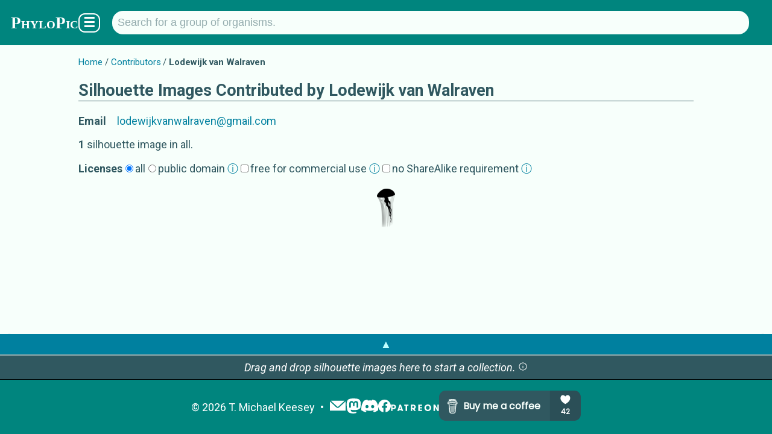

--- FILE ---
content_type: text/html; charset=utf-8
request_url: https://www.phylopic.org/contributors/efa86629-7d79-4db3-8f42-abf200846142/lodewijk-van-walraven-silhouettes
body_size: 4222
content:
<!DOCTYPE html><html lang="en" prefix="og: https://ogp.me/ns#"><head><meta charSet="utf-8"/><meta name="theme-color" content="#f7fffb"/><meta property="og:type" content="website"/><meta property="og:locale" content="en_US"/><meta name="author" content="T. Michael Keesey"/><meta name="language" content="en"/><meta name="no-email-collection" content="//unspam.com/noemailcollection"/><meta name="reply-to" content="keesey+phylopic@gmail.com"/><meta name="viewport" content="width=device-width,initial-scale=1"/><link href="http://tmkeesey.net" rel="author"/><link href="/apple-touch-icon.png" rel="icon" sizes="180x180" type="image/png"/><link href="/favicon-32x32.png" rel="icon" sizes="32x32" type="image/png"/><link href="/favicon-16x16.png" rel="icon" sizes="16x16" type="image/png"/><link href="/site.webmanifest" rel="manifest"/><link href="https://www.phylopic.org/search" rel="search"/><link href="https://www.phylopic.org/opensearch.xml" rel="search" type="application/opensearchdescription+xml"/><title>Silhouette Images Contributed by Lodewijk van Walraven to PhyloPic</title><meta name="robots" content="index,follow"/><meta name="description" content="All free silhouette images that have been contributed to PhyloPic by Lodewijk van Walraven."/><meta property="og:title" content="Silhouette Images Contributed by Lodewijk van Walraven to PhyloPic"/><meta property="og:description" content="All free silhouette images that have been contributed to PhyloPic by Lodewijk van Walraven."/><meta property="og:url" content="https://www.phylopic.org/contributors/efa86629-7d79-4db3-8f42-abf200846142/lodewijk-van-walraven-silhouettes"/><meta property="og:image" content="https://images.phylopic.org/images/4e532190-2618-4bbb-b1e1-ae417b6e3751/social/1200x628.png"/><meta property="og:image:alt" content="Chrysaora hysoscella"/><meta property="og:image:type" content="image/png"/><meta property="og:image:width" content="1200"/><meta property="og:image:height" content="628"/><meta property="og:site_name" content="PhyloPic"/><link rel="canonical" href="https://www.phylopic.org/contributors/efa86629-7d79-4db3-8f42-abf200846142/lodewijk-van-walraven-silhouettes"/><meta name="keywords" content="silhouettes,Lodewijk van Walraven"/><script type="application/ld+json">{"@context":"https://schema.org","@id":"https://www.phylopic.org/contributors/efa86629-7d79-4db3-8f42-abf200846142/lodewijk-van-walraven-silhouettes","@type":"Person","email":"lodewijkvanwalraven@gmail.com","identifier":"efa86629-7d79-4db3-8f42-abf200846142","name":"Lodewijk van Walraven","url":"https://www.phylopic.org/contributors/efa86629-7d79-4db3-8f42-abf200846142/lodewijk-van-walraven-silhouettes"}</script><meta name="next-head-count" content="31"/><link rel="preload" href="/_next/static/css/528c9e51b595df41.css" as="style"/><link rel="stylesheet" href="/_next/static/css/528c9e51b595df41.css" data-n-g=""/><link rel="preload" href="/_next/static/css/e0ef76d7ce829079.css" as="style"/><link rel="stylesheet" href="/_next/static/css/e0ef76d7ce829079.css" data-n-p=""/><noscript data-n-css=""></noscript><script defer="" nomodule="" src="/_next/static/chunks/polyfills-42372ed130431b0a.js"></script><script src="/_next/static/chunks/webpack-ea1cf9f21560a869.js" defer=""></script><script src="/_next/static/chunks/framework-1282731bf646f12d.js" defer=""></script><script src="/_next/static/chunks/main-1440dc4544b32c2f.js" defer=""></script><script src="/_next/static/chunks/pages/_app-113722dfae9b45fa.js" defer=""></script><script src="/_next/static/chunks/7855-2d65df1241b911f5.js" defer=""></script><script src="/_next/static/chunks/4760-d819a5d649d1cef9.js" defer=""></script><script src="/_next/static/chunks/5320-a91cda0a8956d6b3.js" defer=""></script><script src="/_next/static/chunks/pages/contributors/%5Buuid%5D/%5Bslug%5D-97d4ef35073232f2.js" defer=""></script><script src="/_next/static/w_h2vEsZxF5iQmAkaeXDV/_buildManifest.js" defer=""></script><script src="/_next/static/w_h2vEsZxF5iQmAkaeXDV/_ssgManifest.js" defer=""></script></head><body><div id="__next"><!--$--><!--/$--><!--$--><!--/$--><header class="PageLayout_header__AuZJW"><nav class="SiteNav_main__8D_8E"><a href="/"><h1><span class="SiteTitle_main__47MrV">PhyloPic</span></h1></a><form class="SearchBar_focusStealer__QsX7l"><input type="search"/></form><form action="/search" aria-label="Taxonomic" class="SearchBar_main__bp2h9" role="search"><p id="search-description" style="display:none">Search for a taxonomic group by typing in the name.</p><input aria-describedby="search-description" aria-label="Search for a group of organisms." class="" id="q" list="autocomplete" maxLength="128" minLength="2" name="q" placeholder="Search for a group of organisms." spellcheck="false" type="search" value=""/><datalist id="autocomplete"></datalist></form><div class="SiteNav_menuButton__F2HJh"><button>☰</button></div></nav></header><main><div class="Container_page__5HUcl"><section><header><nav class="Breadcrumbs_main__f4Gx1"><ul><li><a href="/">Home</a></li><li><a href="/contributors">Contributors</a></li><li><strong>Lodewijk van Walraven</strong></li></ul></nav><h1>Silhouette Images Contributed by <!-- -->Lodewijk van Walraven</h1><table><tbody><tr><th>Email</th><td><a href="mailto:lodewijkvanwalraven@gmail.com?subject=Your%20Silhouette%20Images%20on%20PhyloPic" rel="author">lodewijkvanwalraven@gmail.com</a></td></tr></tbody></table></header><p class=""><strong>1</strong> <!-- -->silhouette image<!-- --> in all<!-- -->.</p><form class="LicenseFilterView_main__ibcKu"><strong>Licenses</strong><div class="LicenseFilterView_option__i6jWc"><input id="license_all" type="radio" readonly="" checked=""/><label for="license_all">all</label></div><div class="LicenseFilterView_option__i6jWc"><input id="license_publicdomain" type="radio" readonly=""/><label for="license_publicdomain">public domain<!-- --> <a href="//creativecommons.org/share-your-work/public-domain/" rel="external">ⓘ</a></label></div><div class="LicenseFilterView_option__i6jWc"><input id="license_commercial" type="checkbox" readonly=""/><label for="license_commercial">free for commercial use<!-- --> <a href="//creativecommons.org/faq/#does-my-use-violate-the-noncommercial-clause-of-the-licenses" rel="external">ⓘ</a></label></div><div class="LicenseFilterView_option__i6jWc"><input id="license_nosharealike" type="checkbox" readonly=""/><label for="license_nosharealike">no ShareAlike requirement<!-- --> <a href="//wiki.creativecommons.org/wiki/ShareAlike_interpretation" rel="external">ⓘ</a></label></div></form><br/><div class="ImageListView_main__2_31i"><a class="LinkedImageThumbnailView_standard__CMFzt" draggable="true" title="Chrysaora hysoscella" href="/images/4e532190-2618-4bbb-b1e1-ae417b6e3751"><img alt="Chrysaora hysoscella" loading="lazy" width="64" height="64" decoding="async" data-nimg="1" style="color:transparent" srcSet="https://images.phylopic.org/images/4e532190-2618-4bbb-b1e1-ae417b6e3751/thumbnail/64x64.png?v=186862582a9 1x, https://images.phylopic.org/images/4e532190-2618-4bbb-b1e1-ae417b6e3751/thumbnail/128x128.png?v=186862582a9 2x" src="https://images.phylopic.org/images/4e532190-2618-4bbb-b1e1-ae417b6e3751/thumbnail/128x128.png?v=186862582a9"/></a></div></section></div></main><footer class="SiteFooter_main__zqRFF"><aside class="CollectionsDrawer_main__tnycV"><a class="CollectionsDrawer_toggle__bn0Ka" role="button">▲</a><!--$--><!--/$--></aside><ul class="SiteFooter_content__c_vu_"><li class="SiteFooter_item__dqep9"><abbr title="Copyright">©</abbr> <!-- -->2026<!-- --> <a href="http://tmkeesey.net/" rel="author">T. Michael Keesey</a></li><li class="SiteFooter_item__dqep9 SiteFooter_logos__7dMxr"><a title="Subscribe to the PhyloPic mailing list." href="/mailinglist"><img alt="Mailing List" loading="lazy" width="28" height="28" decoding="async" data-nimg="1" style="color:transparent" src="/_next/static/media/mail.52c6e013.svg"/></a><a href="//sauropods.win/@phylopic" title="Follow PhyloPic on Mastodon." rel="me"><img alt="Mastodon" loading="lazy" width="25" height="25" decoding="async" data-nimg="1" style="color:transparent" src="/_next/static/media/mastodon.9567f14b.svg"/></a><a href="//discord.gg/RtrWAzTEce" title="Join the discussion on Discord." rel="me"><img alt="Discord" loading="lazy" width="27.7" height="21" decoding="async" data-nimg="1" style="color:transparent" src="/_next/static/media/discord.a5da5625.svg"/></a><a href="//www.facebook.com/phylopic" title="Follow PhyloPic on Facebook." rel="me"><img alt="Facebook" loading="lazy" width="21" height="21" decoding="async" data-nimg="1" style="color:transparent" src="/_next/static/media/facebook.e987e32f.svg"/></a><a href="//www.patreon.com/tmkeesey?fan_landing=true" rel="author" title="Support the creator of PhyloPic on Patreon."><img alt="Patreon" loading="lazy" width="80" height="11" decoding="async" data-nimg="1" style="color:transparent" src="/_next/static/media/patreon-white.2c73d5ee.svg"/></a><a href="//www.buymeacoffee.com/phylopic" class="SiteFooter_optional__FybWR"><img alt="Buy me a coffee." loading="lazy" width="235" height="50" decoding="async" data-nimg="1" style="color:transparent" src="//img.buymeacoffee.com/button-api/?text=Buy me a coffee&amp;emoji=&amp;slug=phylopic&amp;button_colour=305860&amp;font_colour=f7fffb&amp;font_family=Poppins&amp;outline_colour=f7fffb&amp;coffee_colour=94acae"/></a></li></ul></footer></div><script id="__NEXT_DATA__" type="application/json">{"props":{"pageProps":{"build":532,"fallback":[["https://api.phylopic.org/contributors/efa86629-7d79-4db3-8f42-abf200846142?build=532","https://api.phylopic.org/images?build=532\u0026filter_contributor=efa86629-7d79-4db3-8f42-abf200846142","$inf$https://api.phylopic.org/images?build=532\u0026embed_items=true\u0026filter_contributor=efa86629-7d79-4db3-8f42-abf200846142\u0026page=0","a|0|1|2","_links","build","count","created","name","uuid","a|4|5|6|7|8|9","contact","images","self","a|B|C|D","href","a|F","mailto:lodewijkvanwalraven@gmail.com","o|G|H","/images?build=532\u0026filter_contributor=efa86629-7d79-4db3-8f42-abf200846142","o|G|J","title","a|F|L","/contributors/efa86629-7d79-4db3-8f42-abf200846142?build=532","Lodewijk van Walraven","o|M|N|O","o|E|I|K|P","n|8a","n|1","2022-08-13T02:11:43.108Z","efa86629-7d79-4db3-8f42-abf200846142","o|A|Q|R|S|T|O|U","itemsPerPage","totalItems","totalPages","a|4|5|W|X|Y","firstPage","lastPage","a|a|b|D","/images?build=532\u0026filter_contributor=efa86629-7d79-4db3-8f42-abf200846142\u0026page=0","o|G|d","o|c|e|e|K","n|m","o|Z|f|R|g|S|S","_embedded","index","a|i|4|5|j","items","a|l","attribution","modified","modifiedFile","sponsor","a|4|n|5|7|o|p|q|9","contributor","generalNode","http://ogp.me/ns#image","license","nodes","rasterFiles","sourceFile","specificNode","thumbnailFiles","twitter:image","vectorFile","a|s|t|u|v|w|x|D|y|z|10|11|12","/nodes/5deec88b-d33c-42cf-a5fc-04dae0c60ebb?build=532","Pelagiidae","o|M|14|15","sizes","type","a|F|17|18","https://images.phylopic.org/images/4e532190-2618-4bbb-b1e1-ae417b6e3751/social/1200x628.png","1200x628","image/png","o|19|1A|1B|1C","https://creativecommons.org/publicdomain/zero/1.0/","o|G|1E","/nodes/85916a5e-f0fb-4bbc-b03f-3c7269628cca?build=532","Chrysaora hysoscella","o|M|1G|1H","/nodes/24002897-503a-4740-8fc5-4fc6bb1a5b36?build=532","Chrysaora","o|M|1J|1K","a|1I|1L|16","https://images.phylopic.org/images/4e532190-2618-4bbb-b1e1-ae417b6e3751/raster/721x1536.png","721x1536","o|19|1N|1O|1C","https://images.phylopic.org/images/4e532190-2618-4bbb-b1e1-ae417b6e3751/raster/481x1024.png","481x1024","o|19|1Q|1R|1C","https://images.phylopic.org/images/4e532190-2618-4bbb-b1e1-ae417b6e3751/raster/240x512.png","240x512","o|19|1T|1U|1C","a|1P|1S|1V","/images/4e532190-2618-4bbb-b1e1-ae417b6e3751?build=532","o|M|1X|1H","https://images.phylopic.org/images/4e532190-2618-4bbb-b1e1-ae417b6e3751/source.svg","154.71x329.44","image/svg+xml","o|19|1Z|1a|1b","https://images.phylopic.org/images/4e532190-2618-4bbb-b1e1-ae417b6e3751/thumbnail/192x192.png","192x192","o|19|1d|1e|1C","https://images.phylopic.org/images/4e532190-2618-4bbb-b1e1-ae417b6e3751/thumbnail/128x128.png","128x128","o|19|1g|1h|1C","https://images.phylopic.org/images/4e532190-2618-4bbb-b1e1-ae417b6e3751/thumbnail/64x64.png","64x64","o|19|1j|1k|1C","a|1f|1i|1l","https://images.phylopic.org/images/4e532190-2618-4bbb-b1e1-ae417b6e3751/vector.svg","o|19|1n|1O|1b","o|13|P|16|1D|1F|1M|1W|1Y|1c|1I|1m|1D|1o","2020-01-30T21:41:54.694Z","2023-02-25T01:17:30.665Z","4e532190-2618-4bbb-b1e1-ae417b6e3751","o|r|1p||R|1q|1r|1r||1s","a|1t","o|m|1u","list","next","previous","a|l|1w|1x|1y|D","a|1Y","/images?build=532\u0026embed_items=true\u0026filter_contributor=efa86629-7d79-4db3-8f42-abf200846142","o|G|21","/images?build=532\u0026embed_items=true\u0026filter_contributor=efa86629-7d79-4db3-8f42-abf200846142\u0026page=0","o|G|23","o|1z|20|22|||24","n|0","o|k|1v|25|R|26","a|27","o|3|V|h|28"],"29"],"uuid":"efa86629-7d79-4db3-8f42-abf200846142"},"__N_SSG":true},"page":"/contributors/[uuid]/[slug]","query":{"uuid":"efa86629-7d79-4db3-8f42-abf200846142","slug":"lodewijk-van-walraven-silhouettes"},"buildId":"w_h2vEsZxF5iQmAkaeXDV","isFallback":false,"isExperimentalCompile":false,"gsp":true,"locale":"en","locales":["en"],"defaultLocale":"en","scriptLoader":[]}</script></body></html>

--- FILE ---
content_type: application/javascript; charset=utf-8
request_url: https://www.phylopic.org/_next/static/chunks/pages/contributors-401ecc9ee3694712.js
body_size: 3028
content:
(self.webpackChunk_N_E=self.webpackChunk_N_E||[]).push([[7965],{9677:function(e,t){"use strict";Object.defineProperty(t,"__esModule",{value:!0}),t.config={sort_key:!1}},9618:function(e,t,r){"use strict";Object.defineProperty(t,"__esModule",{value:!0});let n=r(9918),o=r(7696),i=r(7646);function u(e,t){if(""===t||"_"===t)return null;let r=e[o.decodeKey(t)];if(null===r)return r;switch(typeof r){case"undefined":case"number":return r;case"string":switch(r[0]+r[1]){case"b|":return o.decodeBool(r);case"o|":return function(e,t){if("o|"===t)return{};let r={},n=t.split("|"),o=u(e,n[1]),i=n.length;i-2!=1||Array.isArray(o)||(o=[o]);for(let t=2;t<i;t++){let i=o[t-2],c=n[t];c=u(e,c),r[i]=c}return r}(e,r);case"n|":return o.decodeNum(r);case"a|":return function(e,t){if("a|"===t)return[];let r=t.split("|"),n=r.length-1,o=Array(n);for(let t=0;t<n;t++){let n=r[t+1];n=u(e,n),o[t]=n}return o}(e,r);default:return o.decodeStr(r)}}return n.throwUnknownDataType(r)}t.compress=function(e){let t=i.makeInMemoryMemory(),r=i.addValue(t,e,void 0);return[i.memToValues(t),r]},t.decode=u,t.decompress=function(e){let[t,r]=e;return u(t,r)}},9918:function(e,t){"use strict";function r(e){return Object.prototype.toString.call(e)}Object.defineProperty(t,"__esModule",{value:!0}),t.getType=r,t.throwUnknownDataType=function(e){throw TypeError("unsupported data type: "+r(e))}},7696:function(e,t,r){"use strict";Object.defineProperty(t,"__esModule",{value:!0});let n=r(8673);t.encodeNum=function(e){return"n|"+n.num_to_s(e)},t.decodeNum=function(e){return e=e.replace("n|",""),n.s_to_num(e)},t.decodeKey=function(e){return"number"==typeof e?e:n.s_to_int(e)},t.encodeBool=function(e){return e?"b|T":"b|F"},t.decodeBool=function(e){switch(e){case"b|T":return!0;case"b|F":return!1}return!!e},t.encodeStr=function(e){switch(e[0]+e[1]){case"b|":case"o|":case"n|":case"a|":case"s|":e="s|"+e}return e},t.decodeStr=function(e){return"s|"===e[0]+e[1]?e.substr(2):e}},9183:function(e,t){"use strict";Object.defineProperty(t,"__esModule",{value:!0}),t.trimUndefined=function(e){for(let t in e)void 0===e[t]&&delete e[t]},t.trimUndefinedRecursively=function(e){!function e(t,r){for(let n in r.add(t),t)if(void 0===t[n])delete t[n];else{let o=t[n];o&&"object"==typeof o&&!r.has(o)&&e(o,r)}}(e,new Set)}},9786:function(e,t,r){"use strict";var n=r(9618);n.compress,t.Lj=n.decompress,r(9618).decode,r(7646).addValue;var o=r(9183);o.trimUndefined,o.trimUndefinedRecursively},7646:function(e,t,r){"use strict";Object.defineProperty(t,"__esModule",{value:!0});let n=r(9677),o=r(9918),i=r(7696),u=r(8673);function c(){let e=[];return{forEach(t){for(let r=0;r<e.length;r++)if("break"===t(e[r]))return},add(t){e.push(t)},toArray:()=>e}}function l(){let e=Object.create(null),t=Object.create(null);return{getValue:t=>e[t],getSchema:e=>t[e],forEachValue(t){for(let[r,n]of Object.entries(e))if("break"===t(r,n))return},forEachSchema(e){for(let[r,n]of Object.entries(t))if("break"===e(r,n))return},setValue(t,r){e[t]=r},setSchema(e,r){t[e]=r},hasValue:t=>t in e,hasSchema:e=>e in t}}function s(e,t){if(e.cache.hasValue(t))return e.cache.getValue(t);let r=e.keyCount++,n=u.num_to_s(r);return e.store.add(t),e.cache.setValue(t,n),n}t.memToValues=function(e){return e.store.toArray()},t.makeInMemoryStore=c,t.makeInMemoryCache=l,t.makeInMemoryMemory=function(){return{store:c(),cache:l(),keyCount:0}},t.addValue=function e(t,r,u){if(null===r)return"";switch(typeof r){case"undefined":if(Array.isArray(u))return e(t,null,u);break;case"object":if(null===r)return s(t,null);if(Array.isArray(r)){let n="a";for(let o=0;o<r.length;o++){let i=r[o];n+="|"+(null===i?"_":e(t,i,r))}return"a"===n&&(n="a|"),s(t,n)}{let o=Object.keys(r);if(0===o.length)return s(t,"o|");let i="o";for(let u of(i+="|"+function(t,r){n.config.sort_key&&r.sort();let o=r.join(",");if(t.cache.hasSchema(o))return t.cache.getSchema(o);let i=e(t,r,void 0);return t.cache.setSchema(o,i),i}(t,o),o))i+="|"+e(t,r[u],r);return s(t,i)}case"boolean":return s(t,i.encodeBool(r));case"number":return s(t,i.encodeNum(r));case"string":return s(t,i.encodeStr(r))}return o.throwUnknownDataType(r)}},8673:function(e,t){"use strict";Object.defineProperty(t,"__esModule",{value:!0});let r="";for(let e=0;e<10;e++){let t=String.fromCharCode(48+e);r+=t}for(let e=0;e<26;e++){let t=String.fromCharCode(65+e);r+=t}for(let e=0;e<26;e++){let t=String.fromCharCode(97+e);r+=t}let n=r.length,o={};for(let e=0;e<n;e++)o[r[e]]=e;function i(e){let t=0,r=1;for(let i=e.length-1;i>=0;i--){let u=o[e[i]];u*=r,t+=u,r*=n}return t}function u(e){let t=BigInt(0),r=BigInt(1),i=BigInt(n);for(let n=e.length-1;n>=0;n--){let u=BigInt(o[e[n]]);u*=r,t+=u,r*=i}return t}function c(e){if(0===e)return r[0];let t=[];for(;0!==e;){let o=e%n,i=r[o];t.push(i),e-=o,e/=n}return t.reverse().join("")}function l(e){let t=BigInt(0),o=BigInt(n);if(e===t)return r[0];let i=[];for(;e!==t;){let t=r[Number(e%o)];i.push(t),e/=o}return i.reverse().join("")}function s(e){return e.split("").reverse().join("")}function a(e){let t=+e;return t.toString()===e?c(t):":"+l(BigInt(e))}function f(e){return":"===e[0]?u(e.substring(1)).toString():i(e).toString()}t.s_to_int=i,t.s_to_big_int=u,t.int_to_s=c,t.big_int_to_s=l,t.num_to_s=function e(t){let r;if(t<0)return"-"+e(-t);let[n,o]=t.toString().split(".");if(!o)return c(t);o&&([o,r]=o.split("e"));let i=(n=a(n))+"."+(o=a(o=s(o)));if(r){switch(i+=".",r[0]){case"+":r=r.slice(1);break;case"-":i+="-",r=r.slice(1)}i+=r=a(r)}return i},t.int_str_to_s=a,t.s_to_num=function e(t){if("-"===t[0])return-e(t.substr(1));let[r,n,o]=t.split(".");if(!n)return i(r);let u=(r=f(r))+"."+(n=s(n=f(n)));if(o){u+="e";let e=!1;"-"===o[0]&&(e=!0,o=o.slice(1)),o=f(o),u+=e?-o:+o}return+u}},7341:function(e,t,r){(window.__NEXT_P=window.__NEXT_P||[]).push(["/contributors",function(){return r(9194)}])},9194:function(e,t,r){"use strict";r.r(t),r.d(t,{__N_SSG:function(){return y},default:function(){return g}});var n=r(2322),o=r(8781),i=r(5351),u=r(9097),c=r.n(u),l=r(7517),s=r(3843),a=r(5724),f=r(3718),d=r(1666),h=r.n(d),m=e=>{let{items:t}=e;return(0,n.jsx)("ul",{className:h().main,children:t.map(e=>{let[t,r,o]=e;return(0,n.jsxs)("li",{className:h().item,children:[r,(0,n.jsx)("span",{className:h().spacer}),o]},t)})})},_=r(8519),p=r(359),b=r(3482),y=!0,g=e=>{let{fallback:t,...r}=e;return(0,n.jsx)(f.Z,{fallback:t,children:(0,n.jsxs)(s.Z,{...r,children:[(0,n.jsx)(i.PB,{canonical:"".concat("https://www.phylopic.org","/contributors"),description:"A list of everyone who has contributed free silhouette images to PhyloPic.",title:"Contributors to PhyloPic"}),(0,n.jsx)(p.Z,{children:(0,n.jsx)(o.fS,{endpoint:"https://api.phylopic.org/contributors",onPage:e=>l.Z.loadContributorListPage("contributors",e),children:(e,t)=>(0,n.jsxs)(n.Fragment,{children:[(0,n.jsxs)("header",{children:[(0,n.jsx)(_.Z,{items:[{children:"Home",href:"/"},{children:(0,n.jsx)("strong",{children:"Contributors"})}]}),(0,n.jsx)("h1",{children:"Contributors"}),(0,n.jsxs)("p",{children:[(0,n.jsx)(o.wY,{value:t})," people have contributed silhouette images to"," ",(0,n.jsx)(b.Z,{}),"."]})]}),(0,n.jsx)(m,{items:e.map(e=>[e.uuid,(0,n.jsx)(c(),{href:(0,a.Z)(e._links.self),onClick:()=>l.Z.clickContributorLink("contributor_board",e),children:e.name||"Anonymous"},"link:".concat(e.uuid)),(0,n.jsx)(o.vD,{value:e.count},"count:".concat(e.uuid))])})]})})})]})})}},5724:function(e,t,r){"use strict";var n=r(1971),o=r(9060);t.Z=e=>{let t=(0,n.Z)(e.href);return t?"/contributors/".concat(encodeURIComponent(t),"/").concat(encodeURIComponent((0,o.Z)(e.title))):"/contributors"}},3718:function(e,t,r){"use strict";r.d(t,{Z:function(){return l}});var n=r(2322),o=r(3649),i=r(9786),u=r(2784),c=e=>(0,u.useMemo)(()=>{if(Array.isArray(e)){if("function"!=typeof i.Lj)throw Error(String(i.Lj));return(0,i.Lj)(e)}},[e]),l=e=>{let{children:t,fallback:r}=e,i=c(r);return(0,n.jsx)(o.J$,{value:{fallback:i},children:t})}},8519:function(e,t,r){"use strict";var n=r(2322),o=r(9097),i=r.n(o),u=r(7517),c=r(5224),l=r.n(c);t.Z=e=>{let{items:t}=e;return(0,n.jsx)("nav",{className:l().main,children:(0,n.jsx)("ul",{children:t.map((e,t)=>{var r;return(0,n.jsx)("li",{children:e.href?(0,n.jsx)(i(),{href:e.href,onClick:()=>{var r,n,o;u.Z.clickLink("breadcrumb",null!==(n=e.href)&&void 0!==n?n:"",null!==(o=e.label)&&void 0!==o?o:String(e.children),"link"),u.Z.clickBreadcrumb(e.href,t),null===(r=e.onClick)||void 0===r||r.call(e)},children:e.children}):e.children},null!==(r=e.href)&&void 0!==r?r:t)})})})}},1666:function(e){e.exports={item:"Board_item__gsHgT",spacer:"Board_spacer__uK7Ix"}},5224:function(e){e.exports={main:"Breadcrumbs_main__f4Gx1"}}},function(e){e.O(0,[7855,4760,2888,9774,179],function(){return e(e.s=7341)}),_N_E=e.O()}]);